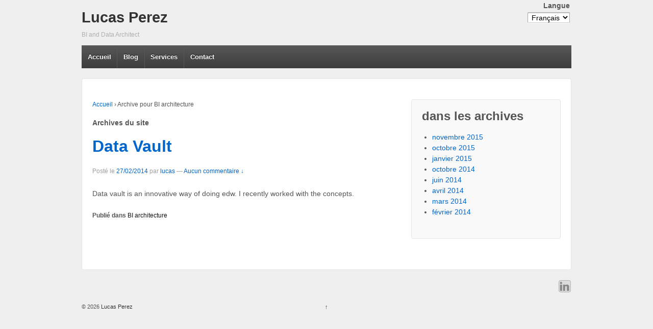

--- FILE ---
content_type: text/html; charset=UTF-8
request_url: https://www.lucasperez.ch/?cat=4&lang=fr
body_size: 2875
content:
	<!doctype html>
	<!--[if !IE]>
	<html class="no-js non-ie" lang="fr-FR"> <![endif]-->
	<!--[if IE 7 ]>
	<html class="no-js ie7" lang="fr-FR"> <![endif]-->
	<!--[if IE 8 ]>
	<html class="no-js ie8" lang="fr-FR"> <![endif]-->
	<!--[if IE 9 ]>
	<html class="no-js ie9" lang="fr-FR"> <![endif]-->
	<!--[if gt IE 9]><!-->
<html class="no-js" lang="fr-FR"> <!--<![endif]-->
	<head>

		<meta charset="UTF-8"/>
		<meta name="viewport" content="width=device-width, initial-scale=1.0">

		<title>BI architecture &#124; Lucas Perez</title>

		<link rel="profile" href="http://gmpg.org/xfn/11"/>
		<link rel="pingback" href="https://www.lucasperez.ch/xmlrpc.php"/>

		<link rel="alternate" type="application/rss+xml" title="Lucas Perez &raquo; Flux" href="https://www.lucasperez.ch/?feed=rss2" />
<link rel="alternate" type="application/rss+xml" title="Lucas Perez &raquo; Flux des commentaires" href="https://www.lucasperez.ch/?feed=comments-rss2" />
<link rel="alternate" type="application/rss+xml" title="Lucas Perez &raquo; Flux de la catégorie BI architecture" href="https://www.lucasperez.ch/?feed=rss2&#038;cat=4" />
<link rel='stylesheet' id='responsive-style-css'  href='https://www.lucasperez.ch/wp-content/themes/responsive/core/css/style.css?ver=1.9.5.1' type='text/css' media='all' />
<link rel='stylesheet' id='responsive-media-queries-css'  href='https://www.lucasperez.ch/wp-content/themes/responsive/core/css/responsive.css?ver=1.9.5.1' type='text/css' media='all' />
<script type='text/javascript' src='https://www.lucasperez.ch/wp-includes/js/jquery/jquery.js?ver=1.11.1'></script>
<script type='text/javascript' src='https://www.lucasperez.ch/wp-includes/js/jquery/jquery-migrate.min.js?ver=1.2.1'></script>
<script type='text/javascript' src='https://www.lucasperez.ch/wp-content/themes/responsive/core/js/responsive-modernizr.min.js?ver=2.6.1'></script>
<link rel="EditURI" type="application/rsd+xml" title="RSD" href="https://www.lucasperez.ch/xmlrpc.php?rsd" />
<link rel="wlwmanifest" type="application/wlwmanifest+xml" href="https://www.lucasperez.ch/wp-includes/wlwmanifest.xml" /> 
<meta name="generator" content="WordPress 4.1.24" />
<link rel="alternate" type="application/rss+xml" title="Lucas Perez GeoRSS-Feed" href="https://www.lucasperez.ch/wp-content/plugins/leaflet-maps-marker/leaflet-georss.php?layer=all" />

<meta http-equiv="Content-Language" content="fr-FR" />
<style type="text/css" media="screen">
.qtrans_flag span { display:none }
.qtrans_flag { height:12px; width:18px; display:block }
.qtrans_flag_and_text { padding-left:20px }
.qtrans_flag_fr { background:url(https://www.lucasperez.ch/wp-content/plugins/mqtranslate/flags/fr.png) no-repeat }
.qtrans_flag_de { background:url(https://www.lucasperez.ch/wp-content/plugins/mqtranslate/flags/de.png) no-repeat }
.qtrans_flag_en { background:url(https://www.lucasperez.ch/wp-content/plugins/mqtranslate/flags/gb.png) no-repeat }
.qtrans_flag_es { background:url(https://www.lucasperez.ch/wp-content/plugins/mqtranslate/flags/es.png) no-repeat }
</style>
<link hreflang="de" href="https://www.lucasperez.ch/?cat=4&amp;lang=de" rel="alternate" />
<link hreflang="en" href="https://www.lucasperez.ch/?cat=4&amp;lang=en" rel="alternate" />
<link hreflang="es" href="https://www.lucasperez.ch/?cat=4&amp;lang=es" rel="alternate" />
			<link rel="stylesheet" href="https://www.lucasperez.ch/wp-content/plugins/zedity/css/zedity-reset.css?4.11.0" type="text/css" media="all" />
			<!-- We need this for debugging -->
<!-- Responsive 1.9.5.1 -->
	</head>

<body class="archive category category-bi-architecture category-4">

<div id="container" class="hfeed">

	<div id="header">

		
							
		
		
		
			<div id="logo">
				<span class="site-name"><a href="https://www.lucasperez.ch/?lang=fr" title="Lucas Perez" rel="home">Lucas Perez</a></span>
				<span class="site-description">BI and Data Architect</span>
			</div><!-- end of #logo -->

		
			<div id="top-widget" class="top-widget">
		
		
			<div id="mqtranslate-5" class="widget_mqtranslate"><div class="widget-title"><h3>Langue</h3></div><ul class="qtrans_language_chooser" id="mqtranslate-5-chooser"><li class="lang-fr active"><a href="https://www.lucasperez.ch/?cat=4" hreflang="fr" title="Français"><span>Français</span></a></li><li class="lang-de"><a href="https://www.lucasperez.ch/?cat=4&amp;lang=de" hreflang="de" title="Deutsch"><span>Deutsch</span></a></li><li class="lang-en"><a href="https://www.lucasperez.ch/?cat=4&amp;lang=en" hreflang="en" title="English"><span>English</span></a></li><li class="lang-es"><a href="https://www.lucasperez.ch/?cat=4&amp;lang=es" hreflang="es" title="Español"><span>Español</span></a></li></ul><div class="qtrans_widget_end"></div><script type="text/javascript">
// <![CDATA[
var lc = document.getElementById('mqtranslate-5-chooser');
var s = document.createElement('select');
s.id = 'qtrans_select_mqtranslate-5-chooser';
lc.parentNode.insertBefore(s,lc);
        var sb = document.getElementById('qtrans_select_mqtranslate-5-chooser');
        var o = document.createElement('option');
        var l = document.createTextNode('Français');
        o.selected = 'selected';
        o.value = 'https://www.lucasperez.ch/?cat=4';
        o.appendChild(l);
        sb.appendChild(o);
        
        var sb = document.getElementById('qtrans_select_mqtranslate-5-chooser');
        var o = document.createElement('option');
        var l = document.createTextNode('Deutsch');
        
        o.value = 'https://www.lucasperez.ch/?cat=4&lang=de';
        o.appendChild(l);
        sb.appendChild(o);
        
        var sb = document.getElementById('qtrans_select_mqtranslate-5-chooser');
        var o = document.createElement('option');
        var l = document.createTextNode('English');
        
        o.value = 'https://www.lucasperez.ch/?cat=4&lang=en';
        o.appendChild(l);
        sb.appendChild(o);
        
        var sb = document.getElementById('qtrans_select_mqtranslate-5-chooser');
        var o = document.createElement('option');
        var l = document.createTextNode('Español');
        
        o.value = 'https://www.lucasperez.ch/?cat=4&lang=es';
        o.appendChild(l);
        sb.appendChild(o);
        s.onchange = function() { document.location.href = this.value;}
lc.style.display='none';
// ]]>
</script>
</div>
		
			</div><!-- end of #top-widget -->
		<div class="main-nav"><ul class="menu"><li ><a href="https://www.lucasperez.ch/?lang=fr">Accueil</a></li><li class="page_item page-item-27"><a href="https://www.lucasperez.ch/?page_id=27">Blog</a></li><li class="page_item page-item-7"><a href="https://www.lucasperez.ch/?page_id=7">Services</a></li><li class="page_item page-item-79"><a href="https://www.lucasperez.ch/?page_id=79">Contact</a></li></ul>
</div>
		
		
	</div><!-- end of #header -->

	<div id="wrapper" class="clearfix">

<div id="content-archive" class="grid col-620">

	
		<div class="breadcrumb-list" xmlns:v="http://rdf.data-vocabulary.org/#"><span class="breadcrumb" typeof="v:Breadcrumb"><a rel="v:url" property="v:title" href="https://www.lucasperez.ch/?lang=fr">Accueil</a></span> <span class="chevron">&#8250;</span> <span class="breadcrumb-current">Archive pour BI architecture</span></div>	<h6 class="title-archive">
		Archives du site	</h6>

		
						<div id="post-30" class="post-30 post type-post status-publish format-standard hentry category-bi-architecture">
				
				
	<h2 class="entry-title post-title"><a href="https://www.lucasperez.ch/?p=30" rel="bookmark">Data Vault</a></h2>

<div class="post-meta">
	<span class="meta-prep meta-prep-author posted">Post&#233; le </span><a href="https://www.lucasperez.ch/?p=30" title="22:31" rel="bookmark"><span class="timestamp updated">27/02/2014</span></a><span class="byline"> par </span><span class="author vcard"><a class="url fn n" href="https://www.lucasperez.ch/?lang=fr?author=1" title="Afficher tous les articles par lucas">lucas</a></span>
			<span class="comments-link">
		<span class="mdash">&mdash;</span>
			<a href="https://www.lucasperez.ch/?p=30#respond" title="Commentaire sur Data Vault">Aucun commentaire &darr;</a>		</span>
	</div><!-- end of .post-meta -->

				<div class="post-entry">
										<p>Data vault is an innovative way of doing edw. I recently worked with the concepts. &nbsp;</p>
									</div>
				<!-- end of .post-entry -->

				

	<div class="post-data">
				Publi&#233; dans <a href="https://www.lucasperez.ch/?cat=4" rel="category">BI architecture</a>	</div><!-- end of .post-data -->


<div class="post-edit"></div>
							</div><!-- end of #post-30 -->
			
		
</div><!-- end of #content-archive -->


	<div id="widgets" class="grid col-300 fit">
		
					<div class="widget-wrapper">

				<div class="widget-title"><h3>dans les archives</h3></div>
				<ul>
						<li><a href='https://www.lucasperez.ch/?m=201511'>novembre 2015</a></li>
	<li><a href='https://www.lucasperez.ch/?m=201510'>octobre 2015</a></li>
	<li><a href='https://www.lucasperez.ch/?m=201501'>janvier 2015</a></li>
	<li><a href='https://www.lucasperez.ch/?m=201410'>octobre 2014</a></li>
	<li><a href='https://www.lucasperez.ch/?m=201406'>juin 2014</a></li>
	<li><a href='https://www.lucasperez.ch/?m=201404'>avril 2014</a></li>
	<li><a href='https://www.lucasperez.ch/?m=201403'>mars 2014</a></li>
	<li><a href='https://www.lucasperez.ch/?m=201402'>février 2014</a></li>
				</ul>

			</div><!-- end of .widget-wrapper -->
		
			</div><!-- end of #widgets -->
</div><!-- end of #wrapper -->
</div><!-- end of #container -->

<div id="footer" class="clearfix">
	
	<div id="footer-wrapper">

		
		<div class="grid col-940">

			<div class="grid col-540">
							</div>
			<!-- end of col-540 -->

			<div class="grid col-380 fit">
				<ul class="social-icons"><li class="linkedin-icon"><a href="http://www.linkedin.com/in/lucasperez"><img src="https://www.lucasperez.ch/wp-content/themes/responsive/core/icons/linkedin-icon.png" width="24" height="24" alt="LinkedIn"></a></li></ul><!-- .social-icons -->			</div>
			<!-- end of col-380 fit -->

		</div>
		<!-- end of col-940 -->
		
		<div class="grid col-300 copyright">
			&copy; 2026<a href="https://www.lucasperez.ch/?lang=fr" title="Lucas Perez">
				Lucas Perez			</a>
		</div>
		<!-- end of .copyright -->

		<div class="grid col-300 scroll-top"><a href="#scroll-top" title="retour en haut">&uarr;</a></div>

		<!-- end .powered -->

	</div>
	<!-- end #footer-wrapper -->

	</div><!-- end #footer -->

<script type='text/javascript' src='https://www.lucasperez.ch/wp-content/themes/responsive/core/js/responsive-scripts.min.js?ver=1.2.5'></script>
<script type='text/javascript' src='https://www.lucasperez.ch/wp-content/themes/responsive/core/js/jquery.placeholder.min.js?ver=2.0.7'></script>
</body>
</html>
